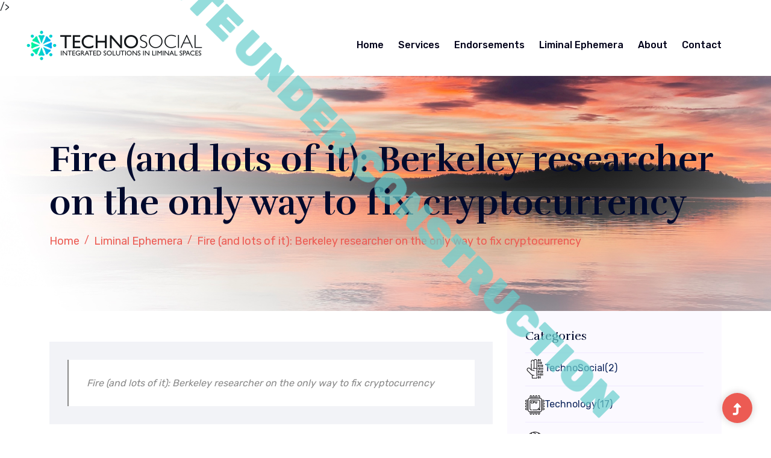

--- FILE ---
content_type: text/html; charset=UTF-8
request_url: https://technosocial.com/posts/2019/02/05/fire-and-lots-of-it-berkeley-researcher-on-the-only-way-to-fix-cryptocurrency/
body_size: 8794
content:
<!doctype html>
<html lang="zxx" class="no-js">
<head>
    <meta charset="utf-8">
    <meta http-equiv="x-ua-compatible" content="ie=edge">
    <link rel="icon" href="/favicon.ico" sizes="any">
<link rel="apple-touch-icon" href="/apple-touch-icon.png">
<link rel="manifest" href="/manifest.webmanifest">

    


    <!-- Social Sharing -->
    <meta property="description" content="Fire (and lots of it): Berkeley researcher on the only way to fix cryptocurrency">
    <!-- Open graph -->
    <meta property="og:title" content="TechnoSocial: Fire (and lots of it): Berkeley researcher on the only way to fix cryptocurrency">
    <meta property="og:description" content="Fire (and lots of it): Berkeley researcher on the only way to fix cryptocurrency">
    <meta property="og:type" content="article">
    <meta property="og:image" content="https://technosocial.com/img/logo/logo.png">
    <meta property="og:url" content="https://technosocial.com/posts/2019/02/05/fire-and-lots-of-it-berkeley-researcher-on-the-only-way-to-fix-cryptocurrency/">
    <meta property="og:site_name" content="TechnoSocial">
    <meta property="article:author" content="https://technosocial.com/about">
    <meta property="og:article:author" content="https://technosocial.com/about">

    <meta property="article:published_time" content="Mon Feb 04 2019 21:15:57 GMT-0800 (Pacific Standard Time)">
    <meta property="og:article:published_time" content="Mon Feb 04 2019 21:15:57 GMT-0800 (Pacific Standard Time)">
    <meta property="article:modified_time" content="Mon Jul 31 2023 19:17:11 GMT-0700 (Pacific Daylight Time)">
    <meta property="og:article:modified_time" content="Mon Jul 31 2023 19:17:11 GMT-0700 (Pacific Daylight Time)">
    <meta property="article:title" content="TechnoSocial: Fire (and lots of it): Berkeley researcher on the only way to fix cryptocurrency">
    <meta property="og:article:title" content="TechnoSocial: Fire (and lots of it): Berkeley researcher on the only way to fix cryptocurrency">
    <meta property="article:tags" content="Cryptocurrency,Scamming,Software,Technology,page,page,post,post">
    <meta property="og:article:tags" content="Cryptocurrency,Scamming,Software,Technology,page,page,post,post">
    <meta property="article:section" content="Technology">
    <meta property="og:article:section" content="Technology">

    <meta property="profile:first_name" content="Kee">
<meta property="profile:last_name" content="Hinckley">
<meta property="profile:username" content="nazgul">
<meta property="profile:gender" content="non-binary">
<meta property="article:author" content="https://technosocial.com/about/">
    <meta property="og:profile:first_name" content="Kee">
<meta property="og:profile:last_name" content="Hinckley">
<meta property="og:profile:username" content="nazgul">
<meta property="og:profile:gender" content="non-binary">
<meta property="og:article:author" content="https://technosocial.com/about/">

    <!---
    meta property="og:image:width" content="1200"/>
    meta property="og:image:height" content="630"/>
    -->
    <!-- Twitter -->
    <meta name="twitter:title" content="TechnoSocial: Fire (and lots of it): Berkeley researcher on the only way to fix cryptocurrency">
    <!--- TODO, what is this, that card maker?
    meta name="twitter:card" content="summary_large_image">
    -->
    <meta name="twitter:card" content="summary_large_image">
    <meta name="twitter:site" content="@nazgul">
    <meta name="twitter:description" content:="Fire (and lots of it): Berkeley researcher on the only way to fix cryptocurrency">
    <meta property="twitter:image" content="https://technosocial.com/img/logo/logo.png">
    <meta name="twitter:creator" content="@nazgul">
    <meta name="twitter:label1" content="Written by">
    <meta name="twitter:data1" content="Kee Hinckley"> </head><body>/&gt;
    <meta name="twitter:label2" content="Est. reading time">
    <meta name="twitter:data2" content="2 minutes">


    <title>TechnoSocial: Fire (and lots of it): Berkeley researcher on the only way to fix cryptocurrency</title>
    <meta name="viewport" content="width=device-width, initial-scale=1">
    <meta name="generator" content="Eleventy v2.0.1">

    <!-- CSS here -->
    <!-- link webc:keep rel="stylesheet" href="css/bootstrap.min.css"-->
    <link rel="stylesheet" href="/css/owl.carousel.min.css">
    <link rel="stylesheet" href="/css/slicknav.css">
    <link rel="stylesheet" href="/css/flaticon.css">
    <link rel="stylesheet" href="/css/animate.min.css">
    <link rel="stylesheet" href="/css/magnific-popup.css">
    <!--- link webc:keep rel="stylesheet" href="css/fontawesome-all.min.css" -->
    <link rel="stylesheet" href="/css/themify-icons.css">
    <link rel="stylesheet" href="/css/slick.css">
    <link rel="stylesheet" href="/css/nice-select.css">
    <link rel="stylesheet" href="/css/responsive.css">
    <link rel="stylesheet" href="/css/style.css">
    <style>/* Based on https://css-tricks.com/create-a-tag-cloud-with-some-simple-css-and-even-simpler-javascript/ */
    .cloud-tags {
        display: flex;
        flex-wrap: wrap;
        justify-content: center;
        max-width: 960px;
        margin: auto;
        /* padding: 2rem 0 1rem; */
        list-style: none;
        /* border: 2px solid white;
        border-radius: 5px; */
    }

    .cloud-tag {
        display: flex;
        align-items: center;
        padding: 0.05rem 0.1rem;
        /*
        margin: 0.25rem 1rem;
        line-height: 110%;
         */
    }

    .cloud-tag-link{
        /* padding: 5px 5px 0; */
        padding: 0;
        transition: background 0.3s;
        text-decoration: none;
    }

    /* Beautiful colour scheme unashamedly stolen from ChrisCoyier.net! */
    .cloud-tag:nth-of-type(4n+1) .cloud-tag-link {
        color: #ffd560;
    }
    .cloud-tag:nth-of-type(4n+2) .cloud-tag-link {
        color: #ee4266;
    }
    .cloud-tag:nth-of-type(4n+3) .cloud-tag-link {
        color: #9e88f7;
    }
    .cloud-tag:nth-of-type(4n+4) .cloud-tag-link {
        color: #54d0ff;
    }

    .cloud-tag:nth-of-type(4n+1) .cloud-tag-link:focus,
    .cloud-tag:nth-of-type(4n+1) .cloud-tag-link:hover {
        box-shadow: inset 0 -1.5em 0 0 #ffd560;
    }
    .cloud-tag:nth-of-type(4n+2) .cloud-tag-link:focus,
    .cloud-tag:nth-of-type(4n+2) .cloud-tag-link:hover {
        box-shadow: inset 0 -1.5em 0 0 #ee4266;
    }
    .cloud-tag:nth-of-type(4n+3) .cloud-tag-link:focus,
    .cloud-tag:nth-of-type(4n+3) .cloud-tag-link:hover {
        box-shadow: inset 0 -1.5em 0 0 #9e88f7;
    }
    .cloud-tag:nth-of-type(4n+4) .cloud-tag-link:focus,
    .cloud-tag:nth-of-type(4n+4) .cloud-tag-link:hover {
        box-shadow: inset 0 -1.5em 0 0 #54d0ff;
    }

    .cloud-tag:nth-of-type(4n+1) .cloud-tag-link:focus,
    .cloud-tag:nth-of-type(4n+1) .cloud-tag-link:hover,
    .cloud-tag:nth-of-type(4n+2) .cloud-tag-link:focus,
    .cloud-tag:nth-of-type(4n+2) .cloud-tag-link:hover,
    .cloud-tag:nth-of-type(4n+3) .cloud-tag-link:focus,
    .cloud-tag:nth-of-type(4n+3) .cloud-tag-link:hover,
    .cloud-tag:nth-of-type(4n+4) .cloud-tag-link:focus,
    .cloud-tag:nth-of-type(4n+4) .cloud-tag-link:hover {
        color: black !important;
        background: revert;
        -webkit-text-fill-color: black;
    }
    .cloud-tag .cloud-tag-link sup {
        color: inherit;
    }
    .cloud-tag .cloud-tag-link:focus sup,
    .cloud-tag .cloud-tag-link:hover sup {
        color: black;
        -webkit-text-fill-color: black;
    }
.photo-sidebar {
        display: grid;
        grid-template-columns: 1fr 1fr;
        grid-template-rows: auto;
        gap: 10px 10px;
        place-items: stretch stretch;
        place-content: stretch stretch;
        grid-auto-flow: row dense;
    }
    .photo-sidebar-link {
        place-self: stretch stretch;
    }
    .photo-sidebar-img {
        max-width: 100%;
        max-height: 100%;
        width: auto;
        height: auto;
    }
div.excerpt {
        font-style: italic;
        margin-left: 2em;
        margin-right: 4em;
    }

    img.auto-width {
        width: auto;
    }

    /*
    .thumb img,
    .thumb a:hover img {
       background: white;
    }
     */
    .thumb > a {
        background: transparent !important;
        color: transparent !important;
    }

    img.rounded-image {
        border-radius: 15px;
    }

    /* TODO Figure out this transition */
    /*
    .arrow:before a:hover picture, .arrow:before a:hover img,
    .arrow:before a:hover, .arrow:before a:hover,
    .arrow a:hover, .arrow a:hover {
       background: white !important;
       color: red !important;
    }
     */
    .align-self-end {
        align-self: end;
    }
    .justify-self-start {
        justify-self: start;
    }
    /*
    .nav-box {
        height: 100%;
        display: grid;
        width: 200px;
    }

     */
    /*
    .mastodon-share {
        --mastodon-btn-bg: none;
        --mastodon-btn-border: 0 ;
        --mastodon-btn-rad: 0;
        --mastodon-btn-txt: #999999;
    }
    .mastodon-share .icon {
        margin: 0 !important;
        padding: 0 !important;
    }
    #mastodonBtn, #mastodonIcon {
        padding: 0 !important;
        margin: 0 !important;
    }
    #btnText {
        display: none;
        visibility: hidden;
    }
    */
    .mastodon-share {
        --mastodon-btn-border: 1px solid #563ACC;
        --mastodon-btn-bg: #563ACC;
    }
    .social-item {
        background-color: var(--mastodon-btn-bg, #563ACC) !important;
        border: 0 !important;
        border-radius: var(--mastodon-btn-rad, 6px) !important;
        padding: 0.5em 0.9em !important;
        margin: 0 !important;
    }
    .social-item .social-text {
        color: var(--mastodon-btn-txt, #fff) !important;
        font-weight: bold !important;
        font-size: 1rem !important;
        font-family: "Arial" !important;
        padding-left: 0.7ex;
    }
    .social-icons {
        display: flex !important;
        justify-content: stretch;
        align-items: stretch;
        flex-wrap: wrap;
        gap: 15px;
    }
    i.fab {
        color: var(--mastodon-btn-txt, #fff) !important;
        font-size: 1rem !important;
    }
    .quotes.with-image {
        display: grid !important;
        grid-template-columns: 1fr 2fr;
        column-gap: 10px;
    }
    .feature-img {
        max-width:100%;
        height: auto;
        float: left;
        border-radius: 15px;
        padding-right: 10px;
        margin-left: 10px;  // So as not to cover up blockquote lines
    }</style>



<!-- Preloader Start -->
<div id="preloader-active">
    <div class="preloader d-flex align-items-center justify-content-center">
        <div class="preloader-inner position-relative">
            <div class="preloader-circle"></div>
            <div class="preloader-img pere-text">
                <img src="/img/logo/loder.png" alt>
            </div>
        </div>
    </div>
</div>
<!-- Preloader Start -->
<header>
    <!-- Header Start -->
    <div class="header-area">
        <div class="main-header header-sticky">
            <div class="container-fluid">
                <div class="row align-items-center">
                    <!-- Logo -->
                    <div class="col-xl-2 col-lg-2 col-md-1 single-slider">
                        <div class="logo">
                            <a href="/"><img src="/img/logo/logo.png" alt data-animation="fadeInUp" data-delay="3s"></a>
                            
                        </div>
                    </div>
                    <div class="col-xl-10 col-lg-10 col-md-10">
                        <div class="menu-main d-flex align-items-center justify-content-end">
                            <!-- Main-menu -->
                            <div class="main-menu f-right d-none d-lg-block">
                                <nav>
                                    <ul id="navigation">
                                        <li><a href="/">Home</a></li>
                                        <li><a href="/#Services">Services</a></li>
                                        <li><a href="/#Endorsements">Endorsements</a></li>
                                        <li>
                                            <a href="/blog/">Liminal Ephemera</a>
                                            <ul class="submenu">
                                                <li><a href="/blog/">Home</a></li>
                                                <li><a href="/tags/Featured/">Featured</a></li>
                                                <li><a href="/tags/TechnoSocial/">TechnoSocial</a></li>
<li><a href="/tags/Technology/">Technology</a></li>
<li><a href="/tags/Society/">Society</a></li>
<li><a href="/tags/Photos/">Photos</a></li>
                                            </ul>
                                        </li>
                                        <li><a href="/about/">About</a></li>
                                        <li><a href="/contact/">Contact</a></li>
                                        <!---
                                        <li><a href="/services">Services</a></li>
                                        <li><a href="/portfolio">Portfolio</a></li>
                                        <li><a href="#">Page</a>
                                            <ul class="submenu">
                                                <li><a href="/blog">Blog</a></li>
                                                <li><a href="/blog_details">Blog Details</a></li>
                                                <li><a href="/elements">Element</a></li>
                                                <li><a href="/portfolio_details">Portfolio Details</a></li>
                                            </ul>
                                        </li>
                                        -->
                                    </ul>
                                </nav>
                            </div>
                            <!---
                            <div class="header-right-btn f-right d-none d-xl-block ml-20">
                                <a href="#" class="btn header-btn">Get Free Consultent</a>
                            </div>
                            -->
                        </div>
                    </div>
                    <!-- Mobile Menu -->
                    <div class="col-12">
                        <div class="mobile_menu d-block d-lg-none"></div>
                    </div>
                </div>
            </div>
        </div>
    </div>
    <!-- Header End -->
</header>
<div style="display: block; left: 0; right: 0; position: fixed; text-align: center; font-size: 72px; font-weight: 900; color: rgb(104,207,205,.7); transform: rotate(45deg); top: 35%; pointer-events: none; z-index: 99999">SITE UNDER CONSTRUCTION</div>

<main><!--- div :log="console.log(['FOOBAR', eleventyNavigation, this['$data']]);process.exit(3)"></div> --><section class="slider-area">
    <div class="slider-height2 d-flex align-items-center">
        <div class="container">
            <div class="row">
                <div class="col-xl-12">
                    <div set="[object Object]" class="hero-cap">
                        <!----
                        <div :log="this['data'] = this['$data']; console.log(['START', data.title, data.navOptions, data.eleventyNavigation, data.navigationOptions])"></div>
                        <div webc:for="c of data.collections.page" :log="console.log(['LOOP', c.data.page.inputPath, c.data.eleventyNavigation])"></div>
                        -->
                        
                        <h2>Fire (and lots of it): Berkeley researcher on the only way to fix cryptocurrency</h2>
                        <nav aria-label="breadcrumb" log="console.log(['PAGEHEADER', data.title, data.eleventyNavigation])">
                            
                            <ol class="breadcrumb">
                                <li class="breadcrumb-item">
                                    <a href="/">Home</a>
                                </li>
<li class="breadcrumb-item">
                                    <a href="/blog/">Liminal Ephemera</a>
                                </li>
                                <li aria-current="page" class="breadcrumb-item current">
                                    <a href="#">Fire (and lots of it): Berkeley researcher on the only way to fix cryptocurrency</a>
                                </li>
                            </ol>
                        </nav>
                    </div>
                </div>
            </div>
        </div>
    </div>
</section>
<!--================Blog Area =================-->
<section class="blog_area single-post-area">
    <div class="container hidden">
        <div class="row">
            <div class="col-lg-8 posts-list">
                <div class="single-post">
                    <div class="blog_details">
                        <div class="quote-wrapper">
                            <div class="quotes">
                                
                                <div>Fire (and lots of it): Berkeley researcher on the only way to fix cryptocurrency</div>
                            </div>
                        </div>
                        <ul class="blog-info-link XXmt-3 mb-4">
    <li>
        <picture><source type="image/webp" srcset="/img/001-cpu-13w-tAQ9SgoU3a.webp 13w" sizes="100vw"><source type="image/png" srcset="/img/001-cpu-13w-tAQ9SgoU3a.png 13w" sizes="100vw"><img loading="lazy" decoding="async" src="/img/001-cpu-13w-tAQ9SgoU3a.jpeg" alt width="13" height="13"></picture>
        <a href="/tags/Cryptocurrency">Cryptocurrency (1)</a>
<a href="/tags/Scamming">Scamming (3)</a>
<a href="/tags/Software">Software (4)</a>
<a href="/tags/Technology">Technology (17)</a>
        <span>📖 Reading time 1 minute</span>
    </li>
    
</ul>

                        <!--- TODO I don't think I need to pass "this" here -->
                        
                        <div class="markdown"><p>Fire (and lots of it): Berkeley researcher on the only way to fix cryptocurrency | Ars Technica</p>
<p>❝ “For all of those who say ‘blockchain will solve X,’” Weaver said. “The only thing it solves is you now know the person knows nothing about X.” ❞</p>
<p><a href="https://arstechnica.com/information-technology/2019/02/researcher-counts-the-reasons-he-wants-cryptocurrency-burned-with-fire/">https://arstechnica.com/information-technology/2019/02/researcher-counts-the-reasons-he-wants-cryptocurrency-burned-with-fire</a>/</p>
</div>
                    </div>
                </div>


                <div class="navigation-top">
                    <div class="d-sm-flex justify-content-between text-center">
                        
                        <div class="col-sm-4 text-center my-2 my-sm-0">
                            
                        </div>
                        <ul class="social-icons">
                            <li class="social-item"><a href="https://www.facebook.com/sharer/sharer.php?u=https://technosocial.com/posts/2019/02/05/fire-and-lots-of-it-berkeley-researcher-on-the-only-way-to-fix-cryptocurrency/"><i class="fab fa-facebook-f"></i><span class="social-text">Facebook Share</span></a></li>
                            <li class="social-item"><a href="https://twitter.com/intent/tweet?url=https://technosocial.com/posts/2019/02/05/fire-and-lots-of-it-berkeley-researcher-on-the-only-way-to-fix-cryptocurrency/"><i class="fab fa-twitter"></i><span class="social-text">X(tremist) Share</span></a></li>
                            <!--- <li><a href="#"><i class="fab fa-mastodon"></i></a></li> -->
                            <li><share-on-mastodon share_title="Fire (and lots of it): Berkeley researcher on the only way to fix cryptocurrency" button_text="Mastodon Share" author="@nazgul@infosec.exchange" default_url="https://infosec.exchange/" class="mastodon-share">
                                </share-on-mastodon></li>
                        </ul>
                    </div>
                    <div class="navigation-area">
                        <!--- TODO, the date aligning at bottom isn't working and the image is too long -->
                        <div class="row">
                            <div class="col-lg-6 col-md-6 col-12 nav-left flex-row d-flex justify-content-start align-items-center">
                                <div class="thumb">
                                    <a href="/posts/2016/12/14/its-not-your-eyes/">
                                        <picture><source type="image/webp" srcset="/img/001-cpu-128w-tAQ9SgoU3a.webp 128w" sizes="100vw"><source type="image/png" srcset="/img/001-cpu-128w-tAQ9SgoU3a.png 128w" sizes="100vw"><img loading="lazy" decoding="async" src="/img/001-cpu-128w-tAQ9SgoU3a.jpeg" alt width="128" height="128" class="img-fluid"></picture>
                                    </a>
                                </div>
                                <div class="arrow">
                                    <a href="/posts/2016/12/14/its-not-your-eyes/">
                                        <span class="lnr text-white ti-arrow-left"></span>
                                    </a>
                                </div>
                                <div class="align-self-start nav-box">
                                    <p><strong>Previous</strong></p>
                                    <a href="/posts/2016/12/14/its-not-your-eyes/">
                                        <h4>It's not your eyes. . .</h4>
                                    </a>
                                    <i class="align-self-end">Dec 14, 2016</i>
                                    </div>
                            </div>
                            <div class="col-lg-6 col-md-6 col-12 nav-right flex-row d-flex justify-content-end align-items-center">
                                <div class="align-self-start nav-box">
                                    <p><strong>Next</strong></p>
                                    <a href="/posts/2019/02/13/my-wife-just-got-one-hell-of-a-targeted-scam-spearphishing-level/">
                                        <h4>My wife just got one hell of a targeted scam. Spearphishing level.</h4>
                                    </a>
                                    <i class="align-self-end">Feb 12, 2019</i>
                                </div>
                                <div class="thumb">
                                    <a href="/posts/2019/02/13/my-wife-just-got-one-hell-of-a-targeted-scam-spearphishing-level/">
                                        <picture><source type="image/webp" srcset="/img/001-cpu-128w-tAQ9SgoU3a.webp 128w" sizes="100vw"><source type="image/png" srcset="/img/001-cpu-128w-tAQ9SgoU3a.png 128w" sizes="100vw"><img loading="lazy" decoding="async" src="/img/001-cpu-128w-tAQ9SgoU3a.jpeg" alt width="128" height="128" class="img-fluid"></picture>
                                    </a>
                                </div>
                                <div class="arrow">
                                    <a href="/posts/2019/02/13/my-wife-just-got-one-hell-of-a-targeted-scam-spearphishing-level/">
                                        <span class="lnr text-white ti-arrow-right"></span>
                                    </a>
                                </div>
                            </div>
                        </div>
                    </div>
                </div>
                <div class="blog-author">
                    <div class="media align-items-center">
                        <img src="/img/about/pet_care.png" alt>
                        <div class="media-body">
                            <a href="#">
                                <h4>Kee Hinckley</h4>
                            </a>
                            <p>Text goes here.</p>
                        </div>
                    </div>
                </div>
            </div>
            <div class="col-lg-4">
                <!--- pass the globals collections and cats to this --><div class="blog_right_sidebar">
    <aside class="single_sidebar_widget post_category_widget">
    <h4 class="widget_title">Categories</h4>
    <ul class="list cat-list">
        <li>
            <a href="/tags/TechnoSocial" class="d-flex">
                <picture><source type="image/webp" srcset="/img/002-digitalization-32w-x0hQj7WgCr.webp 32w" sizes="100vw"><source type="image/png" srcset="/img/002-digitalization-32w-x0hQj7WgCr.png 32w" sizes="100vw"><img loading="lazy" decoding="async" src="/img/002-digitalization-32w-x0hQj7WgCr.jpeg" alt width="32" height="32"></picture>
                <p>TechnoSocial</p>
                <p>(2)</p>
            </a>
        </li>
<li>
            <a href="/tags/Technology" class="d-flex">
                <picture><source type="image/webp" srcset="/img/001-cpu-32w-tAQ9SgoU3a.webp 32w" sizes="100vw"><source type="image/png" srcset="/img/001-cpu-32w-tAQ9SgoU3a.png 32w" sizes="100vw"><img loading="lazy" decoding="async" src="/img/001-cpu-32w-tAQ9SgoU3a.jpeg" alt width="32" height="32"></picture>
                <p>Technology</p>
                <p>(17)</p>
            </a>
        </li>
<li>
            <a href="/tags/Society" class="d-flex">
                <picture><source type="image/webp" srcset="/img/004-epidemiology-32w--3gWhMT62B.webp 32w" sizes="100vw"><source type="image/png" srcset="/img/004-epidemiology-32w--3gWhMT62B.png 32w" sizes="100vw"><img loading="lazy" decoding="async" src="/img/004-epidemiology-32w--3gWhMT62B.jpeg" alt width="32" height="32"></picture>
                <p>Society</p>
                <p>(13)</p>
            </a>
        </li>
<li>
            <a href="/tags/Photos" class="d-flex">
                <picture><source type="image/webp" srcset="/img/003-camera-32w-A0HrDZMSZM.webp 32w" sizes="100vw"><source type="image/png" srcset="/img/003-camera-32w-A0HrDZMSZM.png 32w" sizes="100vw"><img loading="lazy" decoding="async" src="/img/003-camera-32w-A0HrDZMSZM.jpeg" alt width="32" height="32"></picture>
                <p>Photos</p>
                <p>(5)</p>
            </a>
        </li>
    </ul>
</aside>
    <aside class="single_sidebar_widget popular_post_widget">
    <h3 class="widget_title">Featured Posts</h3>
    <div class="media post_item">
        <a href="/posts/2011/07/27/on-pseudonyms/">
            <picture><source type="image/webp" srcset="/img/DontBeEvil-80w-xWpxp1kBCn.webp 80w" sizes="100vw"><img loading="lazy" decoding="async" src="/img/DontBeEvil-80w-xWpxp1kBCn.jpeg" alt width="80" height="59"></picture>
            
        </a>
        <div class="media-body">
            <a href="/posts/2011/07/27/on-pseudonyms/">
                <h3>On Pseudonyms</h3>
            </a>
            <p><em>Jul 27, 2011</em></p>
        </div>
    </div>
</aside>

    <aside class="single_sidebar_widget popular_post_widget">
    <h3 class="widget_title">Recent Posts</h3>
    <div class="media post_item">
        <a href="/posts/post1/">
            <picture><source type="image/webp" srcset="/img/single_blog_1-80w-Qulvi-LsLn.webp 80w" sizes="100vw"><source type="image/png" srcset="/img/single_blog_1-80w-Qulvi-LsLn.png 80w" sizes="100vw"><img loading="lazy" decoding="async" src="/img/single_blog_1-80w-Qulvi-LsLn.jpeg" alt width="80" height="40"></picture>
            
        </a>
        <div class="media-body">
            <a href="/posts/post1/">
                <h3>This is a very long title here to test and see what happens when we use very long titles</h3>
            </a>
            <p><em>Jul 30, 1982</em></p>
        </div>
    </div>
<div class="media post_item">
        <a href="/posts/post2/">
            <picture><source type="image/webp" srcset="/img/single_blog_2-80w-Eqw6vboXxm.webp 80w" sizes="100vw"><source type="image/png" srcset="/img/single_blog_2-80w-Eqw6vboXxm.png 80w" sizes="100vw"><img loading="lazy" decoding="async" src="/img/single_blog_2-80w-Eqw6vboXxm.jpeg" alt width="80" height="40"></picture>
            
        </a>
        <div class="media-body">
            <a href="/posts/post2/">
                <h3>Test2</h3>
            </a>
            <p><em>Jul 30, 1987</em></p>
        </div>
    </div>
<div class="media post_item">
        <a href="/posts/1997/01/09/privacy-distribution-mechanisms/">
            
            <picture><source type="image/webp" srcset="/img/001-cpu-40w-tAQ9SgoU3a.webp 40w" sizes="100vw"><source type="image/png" srcset="/img/001-cpu-40w-tAQ9SgoU3a.png 40w" sizes="100vw"><img loading="lazy" decoding="async" src="/img/001-cpu-40w-tAQ9SgoU3a.jpeg" height="40" alt width="40"></picture>
        </a>
        <div class="media-body">
            <a href="/posts/1997/01/09/privacy-distribution-mechanisms/">
                <h3>Privacy Distribution Mechanisms</h3>
            </a>
            <p><em>Jan 9, 1997</em></p>
        </div>
    </div>
<div class="media post_item">
        <a href="/posts/2006/02/08/google-and-the-china-syndrome/">
            
            <picture><source type="image/webp" srcset="/img/004-epidemiology-40w--3gWhMT62B.webp 40w" sizes="100vw"><source type="image/png" srcset="/img/004-epidemiology-40w--3gWhMT62B.png 40w" sizes="100vw"><img loading="lazy" decoding="async" src="/img/004-epidemiology-40w--3gWhMT62B.jpeg" height="40" alt width="40"></picture>
        </a>
        <div class="media-body">
            <a href="/posts/2006/02/08/google-and-the-china-syndrome/">
                <h3>Google and the China Syndrome but we make the title really long to see what happens and then it blows up</h3>
            </a>
            <p><em>Feb 8, 2006</em></p>
        </div>
    </div>
<div class="media post_item">
        <a href="/posts/2006/02/08/politics-at-funerals/">
            
            <picture><source type="image/webp" srcset="/img/004-epidemiology-40w--3gWhMT62B.webp 40w" sizes="100vw"><source type="image/png" srcset="/img/004-epidemiology-40w--3gWhMT62B.png 40w" sizes="100vw"><img loading="lazy" decoding="async" src="/img/004-epidemiology-40w--3gWhMT62B.jpeg" height="40" alt width="40"></picture>
        </a>
        <div class="media-body">
            <a href="/posts/2006/02/08/politics-at-funerals/">
                <h3>Politics at Funerals</h3>
            </a>
            <p><em>Feb 8, 2006</em></p>
        </div>
    </div>
</aside>

    <aside class="single_sidebar_widget">
    <h4 class="widget_title">Tags</h4>
    

<ul class="cloud-tags"><li class="cloud-tag">
                <a href="/tags/Abortion" style="font-size: 0.60em" class="cloud-tag-link">
                    Abortion<sup>(1)</sup>
                </a>
            </li><li class="cloud-tag">
                <a href="/tags/Administrivia" style="font-size: 0.60em" class="cloud-tag-link">
                    Administrivia<sup>(1)</sup>
                </a>
            </li><li class="cloud-tag">
                <a href="/tags/Age" style="font-size: 0.60em" class="cloud-tag-link">
                    Age<sup>(1)</sup>
                </a>
            </li><li class="cloud-tag">
                <a href="/tags/Ageism" style="font-size: 0.60em" class="cloud-tag-link">
                    Ageism<sup>(1)</sup>
                </a>
            </li><li class="cloud-tag">
                <a href="/tags/Amnesia" style="font-size: 0.60em" class="cloud-tag-link">
                    Amnesia<sup>(1)</sup>
                </a>
            </li><li class="cloud-tag">
                <a href="/tags/Animation" style="font-size: 0.60em" class="cloud-tag-link">
                    Animation<sup>(1)</sup>
                </a>
            </li><li class="cloud-tag">
                <a href="/tags/Apollo" style="font-size: 0.60em" class="cloud-tag-link">
                    Apollo<sup>(1)</sup>
                </a>
            </li><li class="cloud-tag">
                <a href="/tags/China" style="font-size: 0.60em" class="cloud-tag-link">
                    China<sup>(1)</sup>
                </a>
            </li><li class="cloud-tag">
                <a href="/tags/Commerce" style="font-size: 0.60em" class="cloud-tag-link">
                    Commerce<sup>(1)</sup>
                </a>
            </li><li class="cloud-tag">
                <a href="/tags/Computers" style="font-size: 0.60em" class="cloud-tag-link">
                    Computers<sup>(1)</sup>
                </a>
            </li><li class="cloud-tag">
                <a href="/tags/Congress" style="font-size: 0.60em" class="cloud-tag-link">
                    Congress<sup>(1)</sup>
                </a>
            </li><li class="cloud-tag">
                <a href="/tags/Crime" style="font-size: 0.60em" class="cloud-tag-link">
                    Crime<sup>(1)</sup>
                </a>
            </li><li class="cloud-tag">
                <a href="/tags/Cryptocurrency" style="font-size: 0.60em" class="cloud-tag-link">
                    Cryptocurrency<sup>(1)</sup>
                </a>
            </li><li class="cloud-tag">
                <a href="/tags/Data" style="font-size: 0.60em" class="cloud-tag-link">
                    Data<sup>(1)</sup>
                </a>
            </li><li class="cloud-tag">
                <a href="/tags/Despair" style="font-size: 0.60em" class="cloud-tag-link">
                    Despair<sup>(1)</sup>
                </a>
            </li><li class="cloud-tag">
                <a href="/tags/Development" style="font-size: 0.60em" class="cloud-tag-link">
                    Development<sup>(1)</sup>
                </a>
            </li><li class="cloud-tag">
                <a href="/tags/Email" style="font-size: 0.60em" class="cloud-tag-link">
                    Email<sup>(1)</sup>
                </a>
            </li><li class="cloud-tag">
                <a href="/tags/Encryption" style="font-size: 0.60em" class="cloud-tag-link">
                    Encryption<sup>(1)</sup>
                </a>
            </li><li class="cloud-tag">
                <a href="/tags/Equality" style="font-size: 0.60em" class="cloud-tag-link">
                    Equality<sup>(1)</sup>
                </a>
            </li><li class="cloud-tag">
                <a href="/tags/Ethics" style="font-size: 0.60em" class="cloud-tag-link">
                    Ethics<sup>(1)</sup>
                </a>
            </li><li class="cloud-tag">
                <a href="/tags/Featured" style="font-size: 0.60em" class="cloud-tag-link">
                    Featured<sup>(1)</sup>
                </a>
            </li><li class="cloud-tag">
                <a href="/tags/Feminism" style="font-size: 0.60em" class="cloud-tag-link">
                    Feminism<sup>(1)</sup>
                </a>
            </li><li class="cloud-tag">
                <a href="/tags/Firefly" style="font-size: 0.60em" class="cloud-tag-link">
                    Firefly<sup>(1)</sup>
                </a>
            </li><li class="cloud-tag">
                <a href="/tags/Folk" style="font-size: 0.60em" class="cloud-tag-link">
                    Folk<sup>(1)</sup>
                </a>
            </li><li class="cloud-tag">
                <a href="/tags/Gender" style="font-size: 0.60em" class="cloud-tag-link">
                    Gender<sup>(1)</sup>
                </a>
            </li><li class="cloud-tag">
                <a href="/tags/Google" style="font-size: 0.60em" class="cloud-tag-link">
                    Google<sup>(2)</sup>
                </a>
            </li><li class="cloud-tag">
                <a href="/tags/Google+" style="font-size: 0.60em" class="cloud-tag-link">
                    Google+<sup>(1)</sup>
                </a>
            </li><li class="cloud-tag">
                <a href="/tags/Government" style="font-size: 0.60em" class="cloud-tag-link">
                    Government<sup>(2)</sup>
                </a>
            </li><li class="cloud-tag">
                <a href="/tags/Graphics" style="font-size: 0.60em" class="cloud-tag-link">
                    Graphics<sup>(1)</sup>
                </a>
            </li><li class="cloud-tag">
                <a href="/tags/Hiring" style="font-size: 0.60em" class="cloud-tag-link">
                    Hiring<sup>(1)</sup>
                </a>
            </li><li class="cloud-tag">
                <a href="/tags/History and Archeology" style="font-size: 0.60em" class="cloud-tag-link">
                    History and Archeology<sup>(2)</sup>
                </a>
            </li><li class="cloud-tag">
                <a href="/tags/Hope" style="font-size: 0.60em" class="cloud-tag-link">
                    Hope<sup>(1)</sup>
                </a>
            </li><li class="cloud-tag">
                <a href="/tags/Humor" style="font-size: 0.60em" class="cloud-tag-link">
                    Humor<sup>(2)</sup>
                </a>
            </li><li class="cloud-tag">
                <a href="/tags/Identity" style="font-size: 0.60em" class="cloud-tag-link">
                    Identity<sup>(1)</sup>
                </a>
            </li><li class="cloud-tag">
                <a href="/tags/India" style="font-size: 0.60em" class="cloud-tag-link">
                    India<sup>(1)</sup>
                </a>
            </li><li class="cloud-tag">
                <a href="/tags/Institutions" style="font-size: 0.60em" class="cloud-tag-link">
                    Institutions<sup>(1)</sup>
                </a>
            </li><li class="cloud-tag">
                <a href="/tags/Javascript" style="font-size: 0.60em" class="cloud-tag-link">
                    Javascript<sup>(1)</sup>
                </a>
            </li><li class="cloud-tag">
                <a href="/tags/Longevity" style="font-size: 0.60em" class="cloud-tag-link">
                    Longevity<sup>(1)</sup>
                </a>
            </li><li class="cloud-tag">
                <a href="/tags/Macintosh" style="font-size: 0.60em" class="cloud-tag-link">
                    Macintosh<sup>(1)</sup>
                </a>
            </li><li class="cloud-tag">
                <a href="/tags/Mafia" style="font-size: 0.60em" class="cloud-tag-link">
                    Mafia<sup>(1)</sup>
                </a>
            </li><li class="cloud-tag">
                <a href="/tags/Manufacturing" style="font-size: 0.60em" class="cloud-tag-link">
                    Manufacturing<sup>(1)</sup>
                </a>
            </li><li class="cloud-tag">
                <a href="/tags/Marktwain" style="font-size: 0.60em" class="cloud-tag-link">
                    Marktwain<sup>(1)</sup>
                </a>
            </li><li class="cloud-tag">
                <a href="/tags/Microsoft" style="font-size: 0.60em" class="cloud-tag-link">
                    Microsoft<sup>(1)</sup>
                </a>
            </li><li class="cloud-tag">
                <a href="/tags/Music" style="font-size: 0.60em" class="cloud-tag-link">
                    Music<sup>(2)</sup>
                </a>
            </li><li class="cloud-tag">
                <a href="/tags/Names" style="font-size: 0.60em" class="cloud-tag-link">
                    Names<sup>(1)</sup>
                </a>
            </li><li class="cloud-tag">
                <a href="/tags/Netscape" style="font-size: 0.60em" class="cloud-tag-link">
                    Netscape<sup>(1)</sup>
                </a>
            </li><li class="cloud-tag">
                <a href="/tags/Nymwars" style="font-size: 0.60em" class="cloud-tag-link">
                    Nymwars<sup>(1)</sup>
                </a>
            </li><li class="cloud-tag">
                <a href="/tags/Office-holders" style="font-size: 0.60em" class="cloud-tag-link">
                    Office-holders<sup>(1)</sup>
                </a>
            </li><li class="cloud-tag">
                <a href="/tags/OPS" style="font-size: 0.60em" class="cloud-tag-link">
                    OPS<sup>(1)</sup>
                </a>
            </li><li class="cloud-tag">
                <a href="/tags/Pandora" style="font-size: 0.60em" class="cloud-tag-link">
                    Pandora<sup>(1)</sup>
                </a>
            </li><li class="cloud-tag">
                <a href="/tags/Phishing" style="font-size: 0.60em" class="cloud-tag-link">
                    Phishing<sup>(2)</sup>
                </a>
            </li><li class="cloud-tag">
                <a href="/tags/Photos" style="font-size: 0.63em" class="cloud-tag-link">
                    Photos<sup>(5)</sup>
                </a>
            </li><li class="cloud-tag">
                <a href="/tags/Politics" style="font-size: 0.60em" class="cloud-tag-link">
                    Politics<sup>(2)</sup>
                </a>
            </li><li class="cloud-tag">
                <a href="/tags/Poltics" style="font-size: 0.60em" class="cloud-tag-link">
                    Poltics<sup>(1)</sup>
                </a>
            </li><li class="cloud-tag">
                <a href="/tags/Postscript" style="font-size: 0.60em" class="cloud-tag-link">
                    Postscript<sup>(1)</sup>
                </a>
            </li><li class="cloud-tag">
                <a href="/tags/Privacy" style="font-size: 0.63em" class="cloud-tag-link">
                    Privacy<sup>(5)</sup>
                </a>
            </li><li class="cloud-tag">
                <a href="/tags/Privilege" style="font-size: 0.60em" class="cloud-tag-link">
                    Privilege<sup>(1)</sup>
                </a>
            </li><li class="cloud-tag">
                <a href="/tags/Profiling" style="font-size: 0.60em" class="cloud-tag-link">
                    Profiling<sup>(1)</sup>
                </a>
            </li><li class="cloud-tag">
                <a href="/tags/Programming" style="font-size: 0.60em" class="cloud-tag-link">
                    Programming<sup>(1)</sup>
                </a>
            </li><li class="cloud-tag">
                <a href="/tags/Protest" style="font-size: 0.60em" class="cloud-tag-link">
                    Protest<sup>(1)</sup>
                </a>
            </li><li class="cloud-tag">
                <a href="/tags/Pseudonyms" style="font-size: 0.60em" class="cloud-tag-link">
                    Pseudonyms<sup>(2)</sup>
                </a>
            </li><li class="cloud-tag">
                <a href="/tags/Racism" style="font-size: 0.60em" class="cloud-tag-link">
                    Racism<sup>(1)</sup>
                </a>
            </li><li class="cloud-tag">
                <a href="/tags/RealNames" style="font-size: 0.60em" class="cloud-tag-link">
                    RealNames<sup>(1)</sup>
                </a>
            </li><li class="cloud-tag">
                <a href="/tags/redirects" style="font-size: 0.60em" class="cloud-tag-link">
                    redirects<sup>(0)</sup>
                </a>
            </li><li class="cloud-tag">
                <a href="/tags/Resist" style="font-size: 0.60em" class="cloud-tag-link">
                    Resist<sup>(1)</sup>
                </a>
            </li><li class="cloud-tag">
                <a href="/tags/Revolution" style="font-size: 0.60em" class="cloud-tag-link">
                    Revolution<sup>(1)</sup>
                </a>
            </li><li class="cloud-tag">
                <a href="/tags/Scamming" style="font-size: 0.60em" class="cloud-tag-link">
                    Scamming<sup>(3)</sup>
                </a>
            </li><li class="cloud-tag">
                <a href="/tags/Science" style="font-size: 0.60em" class="cloud-tag-link">
                    Science<sup>(1)</sup>
                </a>
            </li><li class="cloud-tag">
                <a href="/tags/Security" style="font-size: 0.60em" class="cloud-tag-link">
                    Security<sup>(1)</sup>
                </a>
            </li><li class="cloud-tag">
                <a href="/tags/Society" style="font-size: 1.64em" class="cloud-tag-link">
                    Society<sup>(13)</sup>
                </a>
            </li><li class="cloud-tag">
                <a href="/tags/Software" style="font-size: 0.60em" class="cloud-tag-link">
                    Software<sup>(4)</sup>
                </a>
            </li><li class="cloud-tag">
                <a href="/tags/Spam" style="font-size: 0.60em" class="cloud-tag-link">
                    Spam<sup>(2)</sup>
                </a>
            </li><li class="cloud-tag">
                <a href="/tags/Spearphishing" style="font-size: 0.60em" class="cloud-tag-link">
                    Spearphishing<sup>(1)</sup>
                </a>
            </li><li class="cloud-tag">
                <a href="/tags/Standards" style="font-size: 0.60em" class="cloud-tag-link">
                    Standards<sup>(1)</sup>
                </a>
            </li><li class="cloud-tag">
                <a href="/tags/Statistics" style="font-size: 0.60em" class="cloud-tag-link">
                    Statistics<sup>(1)</sup>
                </a>
            </li><li class="cloud-tag">
                <a href="/tags/Tariffs" style="font-size: 0.60em" class="cloud-tag-link">
                    Tariffs<sup>(1)</sup>
                </a>
            </li><li class="cloud-tag">
                <a href="/tags/Tea" style="font-size: 0.60em" class="cloud-tag-link">
                    Tea<sup>(1)</sup>
                </a>
            </li><li class="cloud-tag">
                <a href="/tags/Teams" style="font-size: 0.60em" class="cloud-tag-link">
                    Teams<sup>(1)</sup>
                </a>
            </li><li class="cloud-tag">
                <a href="/tags/Technology" style="font-size: 2.15em" class="cloud-tag-link">
                    Technology<sup>(17)</sup>
                </a>
            </li><li class="cloud-tag">
                <a href="/tags/TechnoSocial" style="font-size: 0.60em" class="cloud-tag-link">
                    TechnoSocial<sup>(2)</sup>
                </a>
            </li><li class="cloud-tag">
                <a href="/tags/Trade" style="font-size: 0.60em" class="cloud-tag-link">
                    Trade<sup>(1)</sup>
                </a>
            </li><li class="cloud-tag">
                <a href="/tags/Traditional" style="font-size: 0.60em" class="cloud-tag-link">
                    Traditional<sup>(1)</sup>
                </a>
            </li><li class="cloud-tag">
                <a href="/tags/Usability" style="font-size: 0.60em" class="cloud-tag-link">
                    Usability<sup>(1)</sup>
                </a>
            </li><li class="cloud-tag">
                <a href="/tags/Ux" style="font-size: 0.60em" class="cloud-tag-link">
                    Ux<sup>(1)</sup>
                </a>
            </li><li class="cloud-tag">
                <a href="/tags/Workstations" style="font-size: 0.60em" class="cloud-tag-link">
                    Workstations<sup>(1)</sup>
                </a>
            </li><li class="cloud-tag">
                <a href="/tags/Writings" style="font-size: 0.60em" class="cloud-tag-link">
                    Writings<sup>(3)</sup>
                </a>
            </li><li class="cloud-tag">
                <a href="/tags/Yankee" style="font-size: 0.60em" class="cloud-tag-link">
                    Yankee<sup>(1)</sup>
                </a>
            </li></ul>

</aside>

    
<aside class="single_sidebar_widget instagram_feeds">
    <h4 class="widget_title">Photos</h4>
    <div class="photo-sidebar">
        <a href="/posts/post1/" class="photo-sidebar-link">
            <picture><source type="image/webp" srcset="/img/single_blog_1-300w-Qulvi-LsLn.webp 300w, /img/single_blog_1-750w-Qulvi-LsLn.webp 750w" sizes="100vw"><source type="image/jpeg" srcset="/img/single_blog_1-300w-Qulvi-LsLn.jpeg 300w, /img/single_blog_1-750w-Qulvi-LsLn.jpeg 750w" sizes="100vw"><source type="image/png" srcset="/img/single_blog_1-300w-Qulvi-LsLn.png 300w, /img/single_blog_1-750w-Qulvi-LsLn.png 750w" sizes="100vw"><img loading="lazy" decoding="async" src="/img/single_blog_1-300w-Qulvi-LsLn.jpeg" alt width="750" height="375" class="photo-sidebar-img"></picture>
        </a>
<a href="/posts/post2/" class="photo-sidebar-link">
            <picture><source type="image/webp" srcset="/img/single_blog_2-300w-Eqw6vboXxm.webp 300w, /img/single_blog_2-750w-Eqw6vboXxm.webp 750w" sizes="100vw"><source type="image/jpeg" srcset="/img/single_blog_2-300w-Eqw6vboXxm.jpeg 300w, /img/single_blog_2-750w-Eqw6vboXxm.jpeg 750w" sizes="100vw"><source type="image/png" srcset="/img/single_blog_2-300w-Eqw6vboXxm.png 300w, /img/single_blog_2-750w-Eqw6vboXxm.png 750w" sizes="100vw"><img loading="lazy" decoding="async" src="/img/single_blog_2-300w-Eqw6vboXxm.jpeg" alt width="750" height="375" class="photo-sidebar-img"></picture>
        </a>
<a href="/posts/2016/08/08/and-we-are-at-the-house/" class="photo-sidebar-link">
            <picture><source type="image/webp" srcset="/img/1639ddf9ace6b95939a62c903038f427-300w-ti7RxSEyJA.webp 300w, /img/1639ddf9ace6b95939a62c903038f427-750w-ti7RxSEyJA.webp 750w, /img/1639ddf9ace6b95939a62c903038f427-1024w-ti7RxSEyJA.webp 1024w, /img/1639ddf9ace6b95939a62c903038f427-3264w-ti7RxSEyJA.webp 3264w" sizes="100vw"><source type="image/jpeg" srcset="/img/1639ddf9ace6b95939a62c903038f427-300w-ti7RxSEyJA.jpeg 300w, /img/1639ddf9ace6b95939a62c903038f427-750w-ti7RxSEyJA.jpeg 750w, /img/1639ddf9ace6b95939a62c903038f427-1024w-ti7RxSEyJA.jpeg 1024w, /img/1639ddf9ace6b95939a62c903038f427-3264w-ti7RxSEyJA.jpeg 3264w" sizes="100vw"><img loading="lazy" decoding="async" src="/img/1639ddf9ace6b95939a62c903038f427-300w-ti7RxSEyJA.jpeg" alt width="3264" height="2448" class="photo-sidebar-img"></picture>
        </a>
<a href="/posts/2019/07/18/on-protest-a-connecticut-yankee-in-king-arthurs-court/" class="photo-sidebar-link">
            <picture><source type="image/webp" srcset="/img/Screen-Shot-2017-03-01-at-10.58.30-PM-300x239-300w-kXH2Urcgt3.webp 300w" sizes="100vw"><source type="image/png" srcset="/img/Screen-Shot-2017-03-01-at-10.58.30-PM-300x239-300w-kXH2Urcgt3.png 300w" sizes="100vw"><img loading="lazy" decoding="async" src="/img/Screen-Shot-2017-03-01-at-10.58.30-PM-300x239-300w-kXH2Urcgt3.jpeg" alt width="300" height="239" class="photo-sidebar-img"></picture>
        </a>
<a href="/posts/2019/12/04/program-of-the-day-hermes/" class="photo-sidebar-link">
            <picture><source type="image/webp" srcset="/img/Hermes-Station-Selection-300w-zBF67pjpzi.webp 300w, /img/Hermes-Station-Selection-479w-zBF67pjpzi.webp 479w" sizes="100vw"><source type="image/jpeg" srcset="/img/Hermes-Station-Selection-300w-zBF67pjpzi.jpeg 300w, /img/Hermes-Station-Selection-479w-zBF67pjpzi.jpeg 479w" sizes="100vw"><source type="image/png" srcset="/img/Hermes-Station-Selection-300w-zBF67pjpzi.png 300w, /img/Hermes-Station-Selection-479w-zBF67pjpzi.png 479w" sizes="100vw"><img loading="lazy" decoding="async" src="/img/Hermes-Station-Selection-300w-zBF67pjpzi.jpeg" alt width="479" height="376" class="photo-sidebar-img"></picture>
        </a>
    </div>
</aside>

</div>

            </div>
        </div>
    </div>
</section>
<!--================ Blog Area end =================--></main>

<footer>
    <!-- Footer Start-->
    <div class="footer-area">
        <div class="container">
            <div class="footer-top footer-padding">
                <div class="row justify-content-center">
                    <div class="col-lg-6">
                        <div class="footer-top-cap text-center">
                            <img src="/img/logo/logo2_footer.png" alt>
                            <!---
                                        <span><a href="#">hireme@portfolio.com</a></span>
                                        <p>221B Baker Street, Post office Box 353 </p>
                                        <p>Park Road, USA - 215431</p>
                            -->
                        </div>
                    </div>
                </div>
            </div>
            <div class="footer-bottom">
                <div class="row d-flex justify-content-between align-items-center">
                    <div class="col-xl-9 col-lg-8">
                        <div class="footer-copy-right">
                            <p style="line-height: 110%">
                                <!-- Link back to Colorlib can't be removed. Template is licensed under CC BY 3.0. -->
                                Copyright 2023 All rights reserved
                                | This template is based on one made with <i aria-hidden="true" class="fa fa-heart"></i>
                                by <a href="https://colorlib.com" target="_blank">Colorlib</a>
                                <!-- Link back to Colorlib can't be removed. Template is licensed under CC BY 3.0. -->
                                <br>
                                Icons made by <a href="https://www.flaticon.com/authors/smashicons" title="Smashicons">Smashicons</a>
                                from <a href="https://www.flaticon.com/" title="Flaticon">www.flaticon.com</a><br>Icons
                                made by <a href="https://www.freepik.com" title="Freepik">Freepik</a> from <a href="https://www.flaticon.com/" title="Flaticon">www.flaticon.com</a>
                            </p>
                        </div>
                    </div>
                    <div class="col-xl-3 col-lg-4 align-self-start">
                        <!-- Footer Social -->
                        <div class="footer-social f-right">
                            <a>Contact Me</a>
                            <a href="mailto:nazgul@technosocial.com"><i class="fa-regular fa-envelope"></i></a>
                            <a href="https://infosec.exchange/@nazgul"><i class="fa-brands fa-mastodon"></i></a>
                        </div>
                    </div>
                </div>
            </div>
        </div>
    </div>
    <!-- Footer End-->
</footer>
<!-- Scroll Up -->
<div id="back-top">
    <a title="Go to Top" href="#"> <i class="fas fa-level-up-alt"></i></a>
</div>

<!-- JS here -->

<!-- All JS Custom Plugins Link Here here -->
<script src="/js/vendor/modernizr-3.5.0.min.js"></script>
<!-- Jquery, Popper, Bootstrap -->
<script src="/js/vendor/jquery-1.12.4.min.js"></script>
<script src="/js/bootstrap.min.js"></script>
<script src="/js/popper.min.js"></script>
<!-- Jquery Mobile Menu -->
<script src="/js/jquery.slicknav.min.js"></script>

<!-- Jquery Slick , Owl-Carousel Plugins -->
<script src="/js/owl.carousel.min.js"></script>
<script src="/js/slick.min.js"></script>

<!-- One Page, Animated-HeadLin -->
<script src="/js/wow.min.js"></script>
<script src="/js/animated.headline.js"></script>
<script src="/js/jquery.magnific-popup.js"></script>

<!-- Nice-select, sticky -->
<script src="/js/jquery.nice-select.min.js"></script>
<script src="/js/jquery.sticky.js"></script>

<!-- contact js -->
<script src="/js/contact.js"></script>
<script src="/js/jquery.form.js"></script>
<script src="/js/jquery.validate.min.js"></script>
<script src="/js/mail-script.js"></script>
<script src="/js/jquery.ajaxchimp.min.js"></script>

<!-- Jquery Plugins, main Jquery -->
<script src="/js/plugins.js"></script>
<script src="/js/main.js"></script>
<script></script>

<!-- Font Awesome -->
<script src="https://kit.fontawesome.com/22c841a0c2.js" crossorigin="anonymous"></script>

<!-- Move this inline so we don't use a third party servier -->
<script defer type="module" src="https://cdn.jsdelivr.net/npm/@micahilbery/share-on-mastodon@1.0.5/share-on-mastodon.js"></script>


</body>
</html>

--- FILE ---
content_type: text/javascript
request_url: https://technosocial.com/js/main.js
body_size: 1518
content:
(function ($)
  { "use strict"
  
/* 1. Proloder */
    $(window).on('load', function () {
      $('#preloader-active').delay(450).fadeOut('slow');
      $('body').delay(450).css({
        'overflow': 'visible'
      });
    });

/* 2. sticky And Scroll UP */
    $(window).on('scroll', function () {
      var scroll = $(window).scrollTop();
      if (scroll < 400) {
        $(".header-sticky").removeClass("sticky-bar");
        $('#back-top').fadeOut(500);
      } else {
        $(".header-sticky").addClass("sticky-bar");
        $('#back-top').fadeIn(500);
      }
    });
  // Scroll Up
    $('#back-top a').on("click", function () {
      $('body,html').animate({
        scrollTop: 0
      }, 800);
      return false;
    });
  

/* 3. slick Nav */
// mobile_menu
    var menu = $('ul#navigation');
    if(menu.length){
      menu.slicknav({
        prependTo: ".mobile_menu",
        closedSymbol: '+',
        openedSymbol:'-',
        closeOnClick:true
      });
    };

/* 4. MainSlider-1 */
    // h1-hero-active
    function mainSlider() {
      var BasicSlider = $('.slider-active');
      BasicSlider.on('init', function (e, slick) {
        var $firstAnimatingElements = $('.single-slider:first-child').find('[data-animation]');
        doAnimations($firstAnimatingElements);
      });
      BasicSlider.on('beforeChange', function (e, slick, currentSlide, nextSlide) {
        var $animatingElements = $('.single-slider[data-slick-index="' + nextSlide + '"]').find('[data-animation]');
        doAnimations($animatingElements);
      });
      BasicSlider.slick({
        autoplay: false,
        autoplaySpeed: 4000,
        dots: false,
        fade: true,
        arrows: false,
        prevArrow: '<button type="button" class="slick-prev"><i class="ti-angle-left"></i></button>',
        nextArrow: '<button type="button" class="slick-next"><i class="ti-angle-right"></i></button>',
        responsive: [{
            breakpoint: 1024,
            settings: {
              slidesToShow: 1,
              slidesToScroll: 1,
              infinite: true,
            }
          },
          {
            breakpoint: 991,
            settings: {
              slidesToShow: 1,
              slidesToScroll: 1,
              arrows: false
            }
          },
          {
            breakpoint: 767,
            settings: {
              slidesToShow: 1,
              slidesToScroll: 1,
              arrows: false
            }
          }
        ]
      });

      function doAnimations(elements) {
        var animationEndEvents = 'webkitAnimationEnd mozAnimationEnd MSAnimationEnd oanimationend animationend';
        elements.each(function () {
          var $this = $(this);
          var $animationDelay = $this.data('delay');
          var $animationType = 'animated ' + $this.data('animation');
          $this.css({
            'animation-delay': $animationDelay,
            '-webkit-animation-delay': $animationDelay
          });
          $this.addClass($animationType).one(animationEndEvents, function () {
            $this.removeClass($animationType);
          });
        });
      }
    }
    mainSlider();

// blog-activ
    $('.blog-active').slick({
      dots:false,
      infinite: true,
      speed: 300,
      arrows: true,
      slidesToShow: 3,
      prevArrow:'<button type="button" class="slick-prev"><i class="ti-angle-left"></i></button>',
      nextArrow:'<button type="button" class="slick-next"><i class="ti-angle-right"></i></button>',
      slidesToScroll: 1,
      responsive: [
        {
        breakpoint: 1200,
        settings: {
          slidesToShow: 2,
          slidesToScroll: 1,
          infinite: true,
          dots: false,
        }
        },
        {
        breakpoint: 992,
        settings: {
          slidesToShow: 2,
          slidesToScroll: 1
        }
        },
        {
        breakpoint: 700,
        settings: {
          arrows: true,
          slidesToShow: 1,
          slidesToScroll: 1
        }
        },
        {
        breakpoint: 480,
        settings: {
          arrows: true,
          slidesToShow: 1,
          slidesToScroll: 1
        }
        }
      ]
      });
      
     
    // Brand Active
    $('.brand-active').slick({
      dots: false,
      infinite: true,
      autoplay: true,
      speed: 400,
      arrows: false,
      slidesToShow: 4,
      slidesToScroll: 1,
      responsive: [
        {
          breakpoint: 1024,
          settings: {
            slidesToShow: 3,
            slidesToScroll: 3,
            infinite: true,
            dots: false,
          }
        },
        {
          breakpoint: 600,
          settings: {
            slidesToShow: 2,
            slidesToScroll: 1
          }
        },
        {
          breakpoint: 780,
          settings: {
            slidesToShow: 2,
            slidesToScroll: 1
          }
        },
        {
          breakpoint: 991,
          settings: {
            slidesToShow: 3,
            slidesToScroll: 1
          }
        },
        {
          breakpoint: 480,
          settings: {
            slidesToShow: 2,
            slidesToScroll: 1
          }
        },

        // You can unslick at a given breakpoint now by adding:
        // settings: "unslick"
        // instead of a settings object
      ]
    });


/* 5. Testimonial Active*/
  var testimonial = $('.h1-testimonial-active');
    if(testimonial.length){
    testimonial.slick({
        dots: false,
        infinite: true,
        speed: 1000,
        autoplay:false,
        arrows: true,
        prevArrow: '<button type="button" class="slick-prev"><i class="ti-angle-left"></i></button>',
        nextArrow: '<button type="button" class="slick-next"><i class="ti-angle-right"></i></button>',
        slidesToShow: 1,
        slidesToScroll: 1,
        responsive: [
          {
            breakpoint: 1024,
            settings: {
              slidesToShow: 1,
              slidesToScroll: 1,
              infinite: true,
              dots: false,
              arrows:true
            }
          },
          {
            breakpoint: 600,
            settings: {
              slidesToShow: 1,
              slidesToScroll: 1,
              dots: false,
              arrows:true
            }
          },
          {
            breakpoint: 480,
            settings: {
              slidesToShow: 1,
              slidesToScroll: 1,
              dots: false,
              arrows:true
            }
          }
        ]
      });
    }


/* 6. Nice Selectorp  */
  var nice_Select = $('select');
    if(nice_Select.length){
      nice_Select.niceSelect();
    }

/* 7. data-background */
    $("[data-background]").each(function () {
      $(this).css("background-image", "url(" + $(this).attr("data-background") + ")")
      });


/* 10. WOW active */
    new WOW().init();


    
// 11. ---- Mailchimp js --------//  
    function mailChimp() {
      $('#mc_embed_signup').find('form').ajaxChimp();
    }
    mailChimp();



// 12 Pop Up Img
    var popUp = $('.single_gallery_part, .img-pop-up');
      if(popUp.length){
        popUp.magnificPopup({
          type: 'image',
          gallery:{
            enabled:true
          }
        });
      }




})(jQuery);


--- FILE ---
content_type: text/javascript
request_url: https://technosocial.com/js/contact.js
body_size: 1068
content:
$(document).ready(function(){
    
    (function($) {
        "use strict";

    
    jQuery.validator.addMethod('answercheck', function (value, element) {
        return this.optional(element) || /^\bcat\b$/.test(value)
    }, "type the correct answer -_-");

    function hex_to_ascii(arr)
     {
         let str = '';
         for (let h of arr) {
             let hex  = h.toString();
             for (let n = 0; n < hex.length; n += 2) {
                 str += String.fromCharCode(parseInt(hex.substring(n, n+2), 16));
             }

         }
        return str;
     }
        function ascii_to_hex(arr)
        {
            let hex = '';
            for (let c of arr) {
                let str  = c.toString();
                for (let n = 0; n < str.length; n += 2) {
                    hex += Number(str.charCodeAt(n)).toString(16);
                }

            }
            return hex;
        }


    // validate contactForm form
    $(function() {
        $('#contactForm').validate({
            rules: {
                name: {
                    required: true,
                    maxlength: 128
                },
                subject: {
                    required: true,
                    minlength: 4,
                    maxlength: 128
                },
                email: {
                    required: true,
                    email: true,
                    maxlength: 128
                },
                message: {
                    required: true,
                    minlength: 20,
                    maxlength: 1500
                }
            },
            messages: {
                name: {
                    required: "please enter a name",
                    maxlength: "please limit the name to 128 characters"
                },
                subject: {
                    required: "please enter a subject",
                    minlength: "your subject must consist of at least 4 characters",
                    maxlength: "please limit your subject to 128 characters"
                },
                email: {
                    required: "please enter a contact email",
                    maxlength: "please limit your email to 128 characters"
                },
                message: {
                    required: "please enter a message",
                    minlength: "surely you have more than that to say!",
                    maxlength: "please limit your message to 1500 characters"
                }
            },
            submitHandler: function(form) {
                // TODO Fix this
                let n0 = "6D61696C746F"
                let n1 = "636f6e746163742d";
                let n2 = ascii_to_hex([Math.floor(Math.random() * 32767)]);
                let n3 = "40";
                let n4 = "746563686E6F736F6369616C";
                let n5 = "2E";
                let n6 = "636F6D";
                let url = hex_to_ascii([n0, "3A", n1, n2, n3, n4, n5, n6, "3F"]);
                open(url + "subject=" + encodeURIComponent(this.elementValue($('#subject')))
                    + "&body="
                    + encodeURIComponent(`SpamCode: ${n2} (please do not remove)\n`)
                    + encodeURIComponent(`Contact: ${this.elementValue($('#name'))}`)
                    + encodeURIComponent(` <${this.elementValue($('#email'))}>\n\n`)
                    + encodeURIComponent(this.elementValue($('#message'))));
                document.location.href = "/";

                return true;
                $(form).ajaxSubmit({
                    type:"POST",
                    data: $(form).serialize(),
                    url:"contact_process.php",
                    success: function() {
                        $('#contactForm :input').attr('disabled', 'disabled');
                        $('#contactForm').fadeTo( "slow", 1, function() {
                            $(this).find(':input').attr('disabled', 'disabled');
                            $(this).find('label').css('cursor','default');
                            $('#success').fadeIn()
                            $('.modal').modal('hide');
		                	$('#success').modal('show');
                        })
                    },
                    error: function() {
                        $('#contactForm').fadeTo( "slow", 1, function() {
                            $('#error').fadeIn()
                            $('.modal').modal('hide');
		                	$('#error').modal('show');
                        })
                    }
                })
            }
        })
    })
        
 })(jQuery)
})